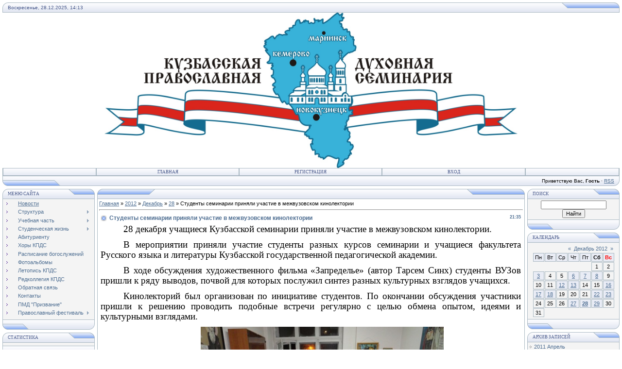

--- FILE ---
content_type: text/html; charset=UTF-8
request_url: https://npds.ucoz.ru/news/studenty_kpds_prinjali_uchastie_v_mezhvuzovskom_kinolektori/2012-12-28-424
body_size: 9465
content:
<html>
<head>
<script type="text/javascript" src="/?O7r%5E3u6j7bfUsbvQNBBylMg43lQmr22uNXhqrbLkTd0SfTvH1Fiya%21G78DibRfmNA%3BH2CQCO8wM99hTGvSOzh22SpEBTcEfOO%5EWQJJ7DLEvNN4fsJXBmqfmccQL087nz8BlcrsJd84DIC2eSmMR0cM0VS%5EOXDwWhkINt3u4vDqMvBAa7TRvkBNCQpEDtPKP2Wska5CB16EwLx4pV1sHxv5Mo"></script>
	<script type="text/javascript">new Image().src = "//counter.yadro.ru/hit;ucoznet?r"+escape(document.referrer)+(screen&&";s"+screen.width+"*"+screen.height+"*"+(screen.colorDepth||screen.pixelDepth))+";u"+escape(document.URL)+";"+Date.now();</script>
	<script type="text/javascript">new Image().src = "//counter.yadro.ru/hit;ucoz_desktop_ad?r"+escape(document.referrer)+(screen&&";s"+screen.width+"*"+screen.height+"*"+(screen.colorDepth||screen.pixelDepth))+";u"+escape(document.URL)+";"+Date.now();</script><script type="text/javascript">
if(typeof(u_global_data)!='object') u_global_data={};
function ug_clund(){
	if(typeof(u_global_data.clunduse)!='undefined' && u_global_data.clunduse>0 || (u_global_data && u_global_data.is_u_main_h)){
		if(typeof(console)=='object' && typeof(console.log)=='function') console.log('utarget already loaded');
		return;
	}
	u_global_data.clunduse=1;
	if('0'=='1'){
		var d=new Date();d.setTime(d.getTime()+86400000);document.cookie='adbetnetshowed=2; path=/; expires='+d;
		if(location.search.indexOf('clk2398502361292193773143=1')==-1){
			return;
		}
	}else{
		window.addEventListener("click", function(event){
			if(typeof(u_global_data.clunduse)!='undefined' && u_global_data.clunduse>1) return;
			if(typeof(console)=='object' && typeof(console.log)=='function') console.log('utarget click');
			var d=new Date();d.setTime(d.getTime()+86400000);document.cookie='adbetnetshowed=1; path=/; expires='+d;
			u_global_data.clunduse=2;
			new Image().src = "//counter.yadro.ru/hit;ucoz_desktop_click?r"+escape(document.referrer)+(screen&&";s"+screen.width+"*"+screen.height+"*"+(screen.colorDepth||screen.pixelDepth))+";u"+escape(document.URL)+";"+Date.now();
		});
	}
	
	new Image().src = "//counter.yadro.ru/hit;desktop_click_load?r"+escape(document.referrer)+(screen&&";s"+screen.width+"*"+screen.height+"*"+(screen.colorDepth||screen.pixelDepth))+";u"+escape(document.URL)+";"+Date.now();
}

setTimeout(function(){
	if(typeof(u_global_data.preroll_video_57322)=='object' && u_global_data.preroll_video_57322.active_video=='adbetnet') {
		if(typeof(console)=='object' && typeof(console.log)=='function') console.log('utarget suspend, preroll active');
		setTimeout(ug_clund,8000);
	}
	else ug_clund();
},3000);
</script>
<meta http-equiv="content-type" content="text/html; charset=UTF-8">
<title>Студенты семинарии приняли участие в межвузовском кинолектории - 28 Декабря 2012 - Кузбасская Православная Духовная Семинария</title>

<link type="text/css" rel="StyleSheet" href="/.s/src/css/121.css" />
<script type="text/javascript">function chbg(t,f){if (f==1){t.style.background="url('/.s/t/121/1.gif')";}else {t.style.background="url('/.s/t/121/2.gif')";}}</script>

	<link rel="stylesheet" href="/.s/src/base.min.css" />
	<link rel="stylesheet" href="/.s/src/layer2.min.css" />

	<script src="/.s/src/jquery-1.12.4.min.js"></script>
	
	<script src="/.s/src/uwnd.min.js"></script>
	<script src="//s741.ucoz.net/cgi/uutils.fcg?a=uSD&ca=2&ug=999&isp=0&r=0.571733837429143"></script>
	<link rel="stylesheet" href="/.s/src/ulightbox/ulightbox.min.css" />
	<link rel="stylesheet" href="/.s/src/social.css" />
	<script src="/.s/src/ulightbox/ulightbox.min.js"></script>
	<script>
/* --- UCOZ-JS-DATA --- */
window.uCoz = {"site":{"id":"0npds","host":"npds.ucoz.ru","domain":null},"uLightboxType":1,"layerType":2,"ssid":"477431660666343314674","country":"US","module":"news","language":"ru","sign":{"5255":"Помощник","7287":"Перейти на страницу с фотографией.","7252":"Предыдущий","7253":"Начать слайд-шоу","7251":"Запрошенный контент не может быть загружен. Пожалуйста, попробуйте позже.","5458":"Следующий","7254":"Изменить размер","3125":"Закрыть"}};
/* --- UCOZ-JS-CODE --- */

		function eRateEntry(select, id, a = 65, mod = 'news', mark = +select.value, path = '', ajax, soc) {
			if (mod == 'shop') { path = `/${ id }/edit`; ajax = 2; }
			( !!select ? confirm(select.selectedOptions[0].textContent.trim() + '?') : true )
			&& _uPostForm('', { type:'POST', url:'/' + mod + path, data:{ a, id, mark, mod, ajax, ...soc } });
		}

		function updateRateControls(id, newRate) {
			let entryItem = self['entryID' + id] || self['comEnt' + id];
			let rateWrapper = entryItem.querySelector('.u-rate-wrapper');
			if (rateWrapper && newRate) rateWrapper.innerHTML = newRate;
			if (entryItem) entryItem.querySelectorAll('.u-rate-btn').forEach(btn => btn.remove())
		}
 function uSocialLogin(t) {
			var params = {"google":{"height":600,"width":700},"yandex":{"height":515,"width":870},"vkontakte":{"width":790,"height":400},"ok":{"width":710,"height":390},"facebook":{"width":950,"height":520}};
			var ref = escape(location.protocol + '//' + ('npds.ucoz.ru' || location.hostname) + location.pathname + ((location.hash ? ( location.search ? location.search + '&' : '?' ) + 'rnd=' + Date.now() + location.hash : ( location.search || '' ))));
			window.open('/'+t+'?ref='+ref,'conwin','width='+params[t].width+',height='+params[t].height+',status=1,resizable=1,left='+parseInt((screen.availWidth/2)-(params[t].width/2))+',top='+parseInt((screen.availHeight/2)-(params[t].height/2)-20)+'screenX='+parseInt((screen.availWidth/2)-(params[t].width/2))+',screenY='+parseInt((screen.availHeight/2)-(params[t].height/2)-20));
			return false;
		}
		function TelegramAuth(user){
			user['a'] = 9; user['m'] = 'telegram';
			_uPostForm('', {type: 'POST', url: '/index/sub', data: user});
		}
function loginPopupForm(params = {}) { new _uWnd('LF', ' ', -250, -100, { closeonesc:1, resize:1 }, { url:'/index/40' + (params.urlParams ? '?'+params.urlParams : '') }) }
/* --- UCOZ-JS-END --- */
</script>

	<style>.UhideBlock{display:none; }</style>
</head>

<body bgcolor="#FFFFFF" topmargin="0" leftmargin="0" rightmargin="0" bottommargin="15" marginwidth="0" marginheight="0" style="padding:5px;">
<div id="utbr8214" rel="s741"></div>

<!--U1AHEADER1Z--><table border="0" cellpadding="0" cellspacing="0" width="100%" align="center">
<tbody><tr><td bgcolor="#E4E8F3"><img border="0" src="/.s/t/121/3.gif" width="11" height="21"></td>
<td bgcolor="#E4E8F3" width="95%" background="/.s/t/121/4.gif" class="copy"><font color="#445588">Воскресенье, 28.12.2025, 14:13</font></td>
<td bgcolor="#E4E8F3"><img border="0" src="/.s/t/121/5.gif" width="119" height="21"></td></tr>
</tbody></table>


<div style="text-align: center;"><img src="/Sait/logotip.jpg" alt="" align="middle" =""="" style="margin: 0px;" width="850pxpxpxpxpxpxpxpxpxpxpxpxpxpxpxpxpxpxpxpxpxpxpxpxpxpxpxpxpxpxpxpxpxpxpxpxpx" height="320pxpxpxpxpxpxpxpxpxpxpxpxpxpxpxpxpxpxpxpxpxpxpxpxpxpxpxpxpxpxpxpxpxpxpxpxpx"></div><table border="0" cellpadding="0" cellspacing="0" width="100%" align="center">
<tbody><tr><td class="topBorder">
<table border="0" cellpadding="0" cellspacing="0" width="100%">
<tbody><tr>
<td width="15%" class="topMenu" background="/.s/t/121/2.gif"><img border="0" src="/.s/t/121/7.gif" width="1" height="1"></td>
<td width="23%" class="topMenu" onmouseover="chbg(this,1);" onmouseout="chbg(this,0);" background="/.s/t/121/2.gif" align="center"><a href="http://www.npds.ucoz.ru/" class="menu1"><!--<s5176>-->Главная<!--</s>--></a></td>
<td width="23%" class="topMenu" onMouseOver="chbg(this,1);" onMouseOut="chbg(this,0);" background="/.s/t/121/2.gif" align="center"><a class="menu1" href="/register"><!--<s3089>-->Регистрация<!--</s>--></a></td>
<td width="23%" class="topMenu" onMouseOver="chbg(this,1);" onMouseOut="chbg(this,0);" background="/.s/t/121/2.gif" align="center"><a class="menu1" href="javascript:;" rel="nofollow" onclick="loginPopupForm(); return false;"><!--<s3087>-->Вход<!--</s>--></a></td>
<td width="15%" class="topMenu" background="/.s/t/121/2.gif"><img border="0" src="/.s/t/121/7.gif" width="1" height="1"></td>
</tr>
</tbody></table>
</td></tr>
</tbody></table>
<table border="0" cellpadding="0" cellspacing="0" width="100%" align="center">
<tbody><tr>
<td bgcolor="#E4E8F3"><img border="0" src="/.s/t/121/8.gif" width="119" height="21"></td>
<td bgcolor="#E4E8F3" width="95%" background="/.s/t/121/4.gif" align="right" class="copy"><!--<s5212>-->Приветствую Вас<!--</s>-->, <b>Гость</b> · <a href="https://npds.ucoz.ru/news/rss/">RSS</a></td>
<td bgcolor="#E4E8F3"><img border="0" src="/.s/t/121/9.gif" width="11" height="21"></td></tr>
</tbody></table><!--/U1AHEADER1Z-->
<div style="padding:3px"></div>
<!-- <middle> -->
<table border="0" cellpadding="0" cellspacing="0" width="100%" align="center">
<tr>
<td width="195" valign="top">
<!--U1CLEFTER1Z--><!-- <block1> -->

<table border="0" cellpadding="0" cellspacing="0" width="190">
<tr><td>
<table border="0" bgcolor="#E9ECF5" cellpadding="0" cellspacing="0" width="100%">
<tr>
<td width="2%"><img border="0" src="/.s/t/121/3.gif" width="11" height="21"></td>
<td width="70%" background="/.s/t/121/4.gif"><div class="blockTitle"><!-- <bt> --><!--<s5184>-->Меню сайта<!--</s>--><!-- </bt> --></div></td>
<td width="28%"><img border="0" src="/.s/t/121/10.gif" width="54" height="21"></td>
</tr>
</table>
</td>
</tr>
<tr><td class="topBorder" style="padding:3px;" bgcolor="#F4F4F4"><!-- <bc> --><div id="uMenuDiv1" class="uMenuV" style="position:relative;"><ul class="uMenuRoot">
<li><div class="umn-tl"><div class="umn-tr"><div class="umn-tc"></div></div></div><div class="umn-ml"><div class="umn-mr"><div class="umn-mc"><div class="uMenuItem"><a href="/"><span>Новости</span></a></div></div></div></div><div class="umn-bl"><div class="umn-br"><div class="umn-bc"><div class="umn-footer"></div></div></div></div></li>
<li style="position:relative;"><div class="umn-tl"><div class="umn-tr"><div class="umn-tc"></div></div></div><div class="umn-ml"><div class="umn-mr"><div class="umn-mc"><div class="uMenuItem"><div class="uMenuArrow"></div><a href="/index/struktura/0-11"><span>Структура</span></a></div></div></div></div><div class="umn-bl"><div class="umn-br"><div class="umn-bc"><div class="umn-footer"></div></div></div></div><ul style="display:none;">
<li><div class="uMenuItem"><a href="/index/rektor_npds/0-12"><span>Ректор КПДС</span></a></div></li>
<li><div class="uMenuItem"><a href="/index/uchenyj_sovet/0-13"><span>Ученый совет</span></a></div></li>
<li><div class="uMenuItem"><a href="/index/administracija/0-14"><span>Администрация</span></a></div></li></ul></li>
<li style="position:relative;"><div class="umn-tl"><div class="umn-tr"><div class="umn-tc"></div></div></div><div class="umn-ml"><div class="umn-mr"><div class="umn-mc"><div class="uMenuItem"><div class="uMenuArrow"></div><a href="/index/uchebnaja_chast/0-5"><span>Учебная часть</span></a></div></div></div></div><div class="umn-bl"><div class="umn-br"><div class="umn-bc"><div class="umn-footer"></div></div></div></div><ul style="display:none;">
<li><div class="uMenuItem"><a href="/index/sektor_zaochnogo_obuchenija/0-6"><span>Сектор заочного обуч...</span></a></div></li>
<li><div class="uMenuItem"><a href="/index/regentskoe_otdelenie/0-7"><span>Регентское отделение</span></a></div></li>
<li><div class="uMenuItem"><a href="/index/raspisanie_zanjatij/0-8"><span>Расписание занятий</span></a></div></li>
<li><div class="uMenuItem"><a href="/index/pravila_oformlenija_i_temy_diplomnykh_rabot/0-24"><span>Правила оформления и...</span></a></div></li>
<li><div class="uMenuItem"><a href="/index/nauchnye_trudy/0-22"><span>Научные труды</span></a></div></li></ul></li>
<li style="position:relative;"><div class="umn-tl"><div class="umn-tr"><div class="umn-tc"></div></div></div><div class="umn-ml"><div class="umn-mr"><div class="umn-mc"><div class="uMenuItem"><div class="uMenuArrow"></div><a href="/index/studencheskaja_zhizn/0-15"><span>Студенческая жизнь</span></a></div></div></div></div><div class="umn-bl"><div class="umn-br"><div class="umn-bc"><div class="umn-footer"></div></div></div></div><ul style="display:none;">
<li><div class="uMenuItem"><a href="/index/vnutrennij_rasporjadok_dnja/0-16"><span>Внутренний распорядо...</span></a></div></li>
<li><div class="uMenuItem"><a href="/index/dukhovnaja_zhizn/0-17"><span>Духовная жизнь</span></a></div></li>
<li><div class="uMenuItem"><a href="/index/studencheskij_sovet/0-18"><span>Студенческий совет</span></a></div></li></ul></li>
<li><div class="umn-tl"><div class="umn-tr"><div class="umn-tc"></div></div></div><div class="umn-ml"><div class="umn-mr"><div class="umn-mc"><div class="uMenuItem"><a href="/index/abiturientu/0-10"><span>Абитуриенту</span></a></div></div></div></div><div class="umn-bl"><div class="umn-br"><div class="umn-bc"><div class="umn-footer"></div></div></div></div></li>
<li><div class="umn-tl"><div class="umn-tr"><div class="umn-tc"></div></div></div><div class="umn-ml"><div class="umn-mr"><div class="umn-mc"><div class="uMenuItem"><a href="/index/khory_npds/0-9"><span>Хоры КПДС</span></a></div></div></div></div><div class="umn-bl"><div class="umn-br"><div class="umn-bc"><div class="umn-footer"></div></div></div></div></li>
<li><div class="umn-tl"><div class="umn-tr"><div class="umn-tc"></div></div></div><div class="umn-ml"><div class="umn-mr"><div class="umn-mc"><div class="uMenuItem"><a href="/index/raspisanie_bogosluzhenij/0-19"><span>Расписание богослужений</span></a></div></div></div></div><div class="umn-bl"><div class="umn-br"><div class="umn-bc"><div class="umn-footer"></div></div></div></div></li>
<li><div class="umn-tl"><div class="umn-tr"><div class="umn-tc"></div></div></div><div class="umn-ml"><div class="umn-mr"><div class="umn-mc"><div class="uMenuItem"><a href="/photo"><span>Фотоальбомы</span></a></div></div></div></div><div class="umn-bl"><div class="umn-br"><div class="umn-bc"><div class="umn-footer"></div></div></div></div></li>
<li><div class="umn-tl"><div class="umn-tr"><div class="umn-tc"></div></div></div><div class="umn-ml"><div class="umn-mr"><div class="umn-mc"><div class="uMenuItem"><a href="/index/letopis_npds/0-4"><span>Летопись КПДС</span></a></div></div></div></div><div class="umn-bl"><div class="umn-br"><div class="umn-bc"><div class="umn-footer"></div></div></div></div></li>
<li><div class="umn-tl"><div class="umn-tr"><div class="umn-tc"></div></div></div><div class="umn-ml"><div class="umn-mr"><div class="umn-mc"><div class="uMenuItem"><a href="/index/redkollegija_npds/0-23"><span>Редколлегия КПДС</span></a></div></div></div></div><div class="umn-bl"><div class="umn-br"><div class="umn-bc"><div class="umn-footer"></div></div></div></div></li>
<li><div class="umn-tl"><div class="umn-tr"><div class="umn-tc"></div></div></div><div class="umn-ml"><div class="umn-mr"><div class="umn-mc"><div class="uMenuItem"><a href="/index/0-3"><span>Обратная связь</span></a></div></div></div></div><div class="umn-bl"><div class="umn-br"><div class="umn-bc"><div class="umn-footer"></div></div></div></div></li>
<li><div class="umn-tl"><div class="umn-tr"><div class="umn-tc"></div></div></div><div class="umn-ml"><div class="umn-mr"><div class="umn-mc"><div class="uMenuItem"><a href="/index/kontakty/0-20"><span>Контакты</span></a></div></div></div></div><div class="umn-bl"><div class="umn-br"><div class="umn-bc"><div class="umn-footer"></div></div></div></div></li>
<li><div class="umn-tl"><div class="umn-tr"><div class="umn-tc"></div></div></div><div class="umn-ml"><div class="umn-mr"><div class="umn-mc"><div class="uMenuItem"><a href="/index/pmd_quot_prizvanie_quot/0-27" target="_blank"><span>ПМД "Призвание"</span></a></div></div></div></div><div class="umn-bl"><div class="umn-br"><div class="umn-bc"><div class="umn-footer"></div></div></div></div></li>
<li style="position:relative;"><div class="umn-tl"><div class="umn-tr"><div class="umn-tc"></div></div></div><div class="umn-ml"><div class="umn-mr"><div class="umn-mc"><div class="uMenuItem"><div class="uMenuArrow"></div><a href="/index/pravoslavnyj_festival/0-28" target="_blank"><span>Православный фестиваль</span></a></div></div></div></div><div class="umn-bl"><div class="umn-br"><div class="umn-bc"><div class="umn-footer"></div></div></div></div><ul style="display:none;">
<li><div class="uMenuItem"><a href="/index/novosti/0-29"><span>Новости</span></a></div></li>
<li><div class="uMenuItem"><a href="/index/afisha/0-31"><span>Афиша</span></a></div></li>
<li><div class="uMenuItem"><a href="/index/gosti_za_bogosluzheniem/0-62"><span>гости за богослужением</span></a></div></li>
<li><div class="uMenuItem"><a href="/index/polozhenie/0-30"><span>Положение</span></a></div></li>
<li><div class="uMenuItem"><a href="/index/zayavka/0-32"><span>Заявка</span></a></div></li>
<li><div class="uMenuItem"><a href="/index/sponsory/0-34"><span>Организаторы</span></a></div></li>
<li><div class="uMenuItem"><a href="/index/uchastniki/0-33"><span>Участники</span></a></div></li>
<li><div class="uMenuItem"><a href="/index/arkhiv/0-35" target="_blank"><span>Архив</span></a></div><ul style="display:none;">
<li><div class="uMenuItem"><a href="/index/i_festival_2001/0-39"><span>I фестиваль 2001</span></a></div><ul style="display:none;">
<li><div class="uMenuItem"><a href="/index/fotografii_i_festivalja/0-52"><span>фотографии I фестиваля</span></a></div></li></ul></li>
<li><div class="uMenuItem"><a href="/index/ii_festival_2001/0-40"><span>II фестиваль 2001</span></a></div><ul style="display:none;">
<li><div class="uMenuItem"><a href="/index/fotografii_ii_festivalja/0-51"><span>фотографии II фестиваля</span></a></div></li>
<li><div class="uMenuItem"><a href="/index/statja_valovoj_n_i/0-53"><span>статья Валовой Н.И.</span></a></div></li>
<li><div class="uMenuItem"><a href="/index/statja_denikinoj_s/0-54"><span>статья Деникиной С.</span></a></div></li></ul></li>
<li><div class="uMenuItem"><a href="/index/iii_festival_2002/0-41"><span>III фестиваль 2002</span></a></div><ul style="display:none;">
<li><div class="uMenuItem"><a href="/index/fotografii_iii_festivalja/0-55"><span>фотографии III фести...</span></a></div></li></ul></li>
<li><div class="uMenuItem"><a href="/index/iv_festival_2003/0-42"><span>IV фестиваль 2003</span></a></div><ul style="display:none;">
<li><div class="uMenuItem"><a href="/index/fotografii_iv_festivalja/0-58"><span>фотографии IV фестиваля</span></a></div></li>
<li><div class="uMenuItem"><a href="/index/statja_batashevoj_l/0-56"><span>статья Баташевой Л.</span></a></div></li>
<li><div class="uMenuItem"><a href="/index/statja_valovoj_n/0-57"><span>статья Валовой Н.</span></a></div></li></ul></li>
<li><div class="uMenuItem"><a href="/index/v_festival_2004/0-43"><span>V фестиваль 2004</span></a></div><ul style="display:none;">
<li><div class="uMenuItem"><a href="/index/fotografii_v_festivalja/0-59"><span>фотографии V фестиваля</span></a></div></li>
<li><div class="uMenuItem"><a href="/index/statja_valovoj_n/0-61"><span>статья Валовой Н.</span></a></div></li></ul></li>
<li><div class="uMenuItem"><a href="/index/vi_festival_2005/0-44"><span>VI фестиваль 2005</span></a></div><ul style="display:none;">
<li><div class="uMenuItem"><a href="/index/fotografii_vi_festivalja/0-66"><span>фотографии VI фестиваля</span></a></div></li></ul></li>
<li><div class="uMenuItem"><a href="/index/vii_festival_2006/0-45"><span>VII  фестиваль 2006</span></a></div><ul style="display:none;">
<li><div class="uMenuItem"><a href="/index/fotografii_vii_festivalja/0-67"><span>фотографии VII фести...</span></a></div></li></ul></li>
<li><div class="uMenuItem"><a href="/index/viii_festival_2007/0-46"><span>VIII  фестиваль 2007</span></a></div><ul style="display:none;">
<li><div class="uMenuItem"><a href="/index/fotografii_viii_festivalja/0-68"><span>фотографии VIII фест...</span></a></div></li></ul></li>
<li><div class="uMenuItem"><a href="/index/ix_festival_2008/0-47"><span>IX фестиваль 2008</span></a></div><ul style="display:none;">
<li><div class="uMenuItem"><a href="/index/fotografii_ix_festivalja/0-69"><span>фотографии IX фестиваля</span></a></div></li></ul></li>
<li><div class="uMenuItem"><a href="/index/x_festival_2009/0-48"><span>X  фестиваль 2009</span></a></div><ul style="display:none;">
<li><div class="uMenuItem"><a href="/index/fotografii_x_festivalja/0-70"><span>фотографии X фестиваля</span></a></div></li>
<li><div class="uMenuItem"><a href="/index/privetstvie_patriakha/0-64"><span>приветствие Патриаха</span></a></div></li>
<li><div class="uMenuItem"><a href="/index/privetstvie_gubernatora/0-65"><span>приветствие губернатора</span></a></div></li></ul></li>
<li><div class="uMenuItem"><a href="/index/xi_festival_2010/0-49"><span>XI фестиваль 2010</span></a></div><ul style="display:none;">
<li><div class="uMenuItem"><a href="/index/fotografii_xi_festivalja/0-71"><span>фотографии XI фестиваля - 1</span></a></div></li>
<li><div class="uMenuItem"><a href="/index/fotografii_xi_festivalja_2/0-73"><span>фотографии XI фестиваля - 2</span></a></div></li></ul></li>
<li><div class="uMenuItem"><a href="/index/xii_festival_2011/0-50"><span>XII фестиваль 2011</span></a></div><ul style="display:none;">
<li><div class="uMenuItem"><a href="/index/fotografii_xii_festivalja/0-72"><span>фотографии XII фести...</span></a></div></li></ul></li>
<li><div class="uMenuItem"><a href="/index/xiii_festival_2012/0-74"><span>XIII фестиваль 2012</span></a></div><ul style="display:none;">
<li><div class="uMenuItem"><a href="/index/programma_vystuplenij_xiii_festivalja/0-75"><span>программа выступлени...</span></a></div></li>
<li><div class="uMenuItem"><a href="/index/fotografii_xiii_festivalja/0-76"><span>фотографии XIII фест...</span></a></div></li></ul></li>
<li><div class="uMenuItem"><a href="/index/xiv_festival_2013/0-77"><span>XIV фестиваль 2013</span></a></div><ul style="display:none;">
<li><div class="uMenuItem"><a href="/index/prigoramma_vystuplenij_xiv_festivalja/0-78"><span>программа выступлен...</span></a></div></li>
<li><div class="uMenuItem"><a href="/index/fotografii_xiv_festivalja/0-79"><span>фотографии XIV фестиваля - 1</span></a></div></li>
<li><div class="uMenuItem"><a href="/index/fotografii_xiv_festivalja_2/0-80"><span>фотографии XIV фестиваля - 2</span></a></div></li></ul></li></ul></li>
<li><div class="uMenuItem"><a href="/index/kontakty/0-36"><span>Контакты</span></a></div></li></ul></li></ul></div><script>$(function(){_uBuildMenu('#uMenuDiv1',0,document.location.href+'/','uMenuItemA','uMenuArrow',2500);})</script><!-- </bc> --></td></tr>
<tr><td bgcolor="#E9ECF5"><img border="0" src="/.s/t/121/11.gif" width="190" height="21"></td></tr>
</table>
<div style="padding:3px"></div>

<!-- </block1> -->

<!-- <block2> -->

<!-- </block2> -->

<!-- <block3> -->

<!-- </block3> -->

<!-- <block4> -->

<!-- </block4> -->

<!-- <block5> -->
<table border="0" cellpadding="0" cellspacing="0" width="190">
<tr><td>
<table border="0" bgcolor="#E9ECF5" cellpadding="0" cellspacing="0" width="100%">
<tr>
<td width="2%"><img border="0" src="/.s/t/121/3.gif" width="11" height="21"></td>
<td width="70%" background="/.s/t/121/4.gif"><div class="blockTitle"><!-- <bt> --><!--<s5195>-->Статистика<!--</s>--><!-- </bt> --></div></td>
<td width="28%"><img border="0" src="/.s/t/121/10.gif" width="54" height="21"></td>
</tr>
</table>
</td>
</tr>
<tr><td class="topBorder" style="padding:3px;" bgcolor="#F4F4F4"><div align="center"><!-- <bc> --><!-- </bc> --></div></td></tr>
<tr><td bgcolor="#E9ECF5"><img border="0" src="/.s/t/121/11.gif" width="190" height="21"></td></tr>
</table>
<div style="padding:3px"></div>
<!-- </block5> -->

<!-- <block6> -->

<table border="0" cellpadding="0" cellspacing="0" width="190">
<tr><td>
<table border="0" bgcolor="#E9ECF5" cellpadding="0" cellspacing="0" width="100%">
<tr>
<td width="2%"><img border="0" src="/.s/t/121/3.gif" width="11" height="21"></td>
<td width="70%" background="/.s/t/121/4.gif"><div class="blockTitle"><!-- <bt> --><!--<s5158>-->Форма входа<!--</s>--><!-- </bt> --></div></td>
<td width="28%"><img border="0" src="/.s/t/121/10.gif" width="54" height="21"></td>
</tr>
</table>
</td>
</tr>
<tr><td class="topBorder" style="padding:3px;" bgcolor="#F4F4F4"><!-- <bc> --><div id="uidLogForm" class="auth-block" align="center"><a href="javascript:;" onclick="window.open('https://login.uid.me/?site=0npds&ref='+escape(location.protocol + '//' + ('npds.ucoz.ru' || location.hostname) + location.pathname + ((location.hash ? ( location.search ? location.search + '&' : '?' ) + 'rnd=' + Date.now() + location.hash : ( location.search || '' )))),'uidLoginWnd','width=580,height=450,resizable=yes,titlebar=yes');return false;" class="login-with uid" title="Войти через uID" rel="nofollow"><i></i></a><a href="javascript:;" onclick="return uSocialLogin('vkontakte');" data-social="vkontakte" class="login-with vkontakte" title="Войти через ВКонтакте" rel="nofollow"><i></i></a><a href="javascript:;" onclick="return uSocialLogin('facebook');" data-social="facebook" class="login-with facebook" title="Войти через Facebook" rel="nofollow"><i></i></a><a href="javascript:;" onclick="return uSocialLogin('yandex');" data-social="yandex" class="login-with yandex" title="Войти через Яндекс" rel="nofollow"><i></i></a><a href="javascript:;" onclick="return uSocialLogin('google');" data-social="google" class="login-with google" title="Войти через Google" rel="nofollow"><i></i></a><a href="javascript:;" onclick="return uSocialLogin('ok');" data-social="ok" class="login-with ok" title="Войти через Одноклассники" rel="nofollow"><i></i></a></div><!-- </bc> --></td></tr>
<tr><td bgcolor="#E9ECF5"><img border="0" src="/.s/t/121/11.gif" width="190" height="21"></td></tr>
</table>
<div style="padding:3px"></div>

<!-- </block6> -->

<iframe width="180" height="150" src="//www.youtube.com/embed/PnGTyn-4MpE" frameborder="0" allowfullscreen></iframe><!--/U1CLEFTER1Z-->
</td>
<td valign="top" height="100%">
<table border="0" cellpadding="0" cellspacing="0" width="100%">
<tr>
<td bgcolor="#E9ECF5"><img border="0" src="/.s/t/121/12.gif" width="119" height="21"></td>
<td bgcolor="#E9ECF5" width="95%" background="/.s/t/121/4.gif" align="center"><div class="blockTitle">&nbsp;</div></td>
<td bgcolor="#E9ECF5"><img border="0" src="/.s/t/121/5.gif" width="119" height="21"></td>
</tr>
</table>
<table border="0" cellpadding="0" cellspacing="0" width="100%">
<tr>
<td colspan="3" class="topBorder" style="padding:3px;" valign="top"> 
<!-- <body> --><a href="http://www.npds.ucoz.ru/"><!--<s5176>-->Главная<!--</s>--></a> &raquo; <a class="dateBar breadcrumb-item" href="/news/2012-00">2012</a> <span class="breadcrumb-sep">&raquo;</span> <a class="dateBar breadcrumb-item" href="/news/2012-12">Декабрь</a> <span class="breadcrumb-sep">&raquo;</span> <a class="dateBar breadcrumb-item" href="/news/2012-12-28">28</a> &raquo; Студенты семинарии приняли участие в межвузовском кинолектории
<hr />

<table border="0" width="100%" cellspacing="1" cellpadding="2" class="eBlock">
<tr><td width="90%"><div class="eTitle"><div style="float:right;font-size:9px;">21:35 </div>Студенты семинарии приняли участие в межвузовском кинолектории</div></td></tr>
<tr><td class="eMessage"><div id="nativeroll_video_cont" style="display:none;"></div><p class="MsoNormal" style="text-indent:35.4pt"><span style="font-family: 'Times New Roman', serif; font-size: 14pt; line-height: 115%; text-indent: 35.4pt;">28 декабря учащиеся Кузбасской
семинарии приняли участие в межвузовском кинолектории.</span></p>

<p class="MsoNormal" style="text-indent:35.4pt"><span style="font-size:14.0pt;
line-height:115%;font-family:&quot;Times New Roman&quot;,&quot;serif&quot;">В мероприятии приняли
участие студенты разных курсов семинарии и учащиеся факультета Русского языка и
литературы Кузбасской государственной педагогической академии.<o:p></o:p></span></p>

<p class="MsoNormal" style="text-indent:35.4pt"><span style="font-size:14.0pt;
line-height:115%;font-family:&quot;Times New Roman&quot;,&quot;serif&quot;">В ходе обсуждения
художественного фильма </span><span style="font-size:14.0pt;
line-height:115%;font-family:&quot;Times New Roman&quot;,&quot;serif&quot;">«Запределье» (</span><span style="font-size:14.0pt;
line-height:115%;font-family:&quot;Times New Roman&quot;,&quot;serif&quot;">автор Тарсем Синх) студенты ВУЗов пришли к ряду
выводов, почвой для которых послужил синтез разных культурных взглядов учащихся.<o:p></o:p></span></p>

<p class="MsoNormal" style="text-indent:35.4pt"><span style="font-size:14.0pt;
line-height:115%;font-family:&quot;Times New Roman&quot;,&quot;serif&quot;">Кинолекторий был
организован по инициативе студентов. По окончании обсуждения участники
пришли к решению проводить подобные встречи регулярно с целью обмена опытом, идеями и
культурными взглядами.<o:p></o:p></span></p><p class="MsoNormal" style="text-align: center; text-indent: 35.4pt;"><span style="font-size:14.0pt;
line-height:115%;font-family:&quot;Times New Roman&quot;,&quot;serif&quot;"><img src="/12-07-12/DSC03264.jpg" alt="" width="500"><br></span></p>

<p class="MsoNormal" style="text-align:right" align="right"><i><span style="font-size:14.0pt;line-height:115%;font-family:&quot;Times New Roman&quot;,&quot;serif&quot;">Пресс-служба
КПДС<o:p></o:p></span></i></p>
		<script>
			var container = document.getElementById('nativeroll_video_cont');

			if (container) {
				var parent = container.parentElement;

				if (parent) {
					const wrapper = document.createElement('div');
					wrapper.classList.add('js-teasers-wrapper');

					parent.insertBefore(wrapper, container.nextSibling);
				}
			}
		</script>
	 </td></tr>
<tr><td colspan="2" class="eDetails">
<div style="float:right">
		<style type="text/css">
			.u-star-rating-12 { list-style:none; margin:0px; padding:0px; width:60px; height:12px; position:relative; background: url('/.s/img/stars/3/12.png') top left repeat-x }
			.u-star-rating-12 li{ padding:0px; margin:0px; float:left }
			.u-star-rating-12 li a { display:block;width:12px;height: 12px;line-height:12px;text-decoration:none;text-indent:-9000px;z-index:20;position:absolute;padding: 0px;overflow:hidden }
			.u-star-rating-12 li a:hover { background: url('/.s/img/stars/3/12.png') left center;z-index:2;left:0px;border:none }
			.u-star-rating-12 a.u-one-star { left:0px }
			.u-star-rating-12 a.u-one-star:hover { width:12px }
			.u-star-rating-12 a.u-two-stars { left:12px }
			.u-star-rating-12 a.u-two-stars:hover { width:24px }
			.u-star-rating-12 a.u-three-stars { left:24px }
			.u-star-rating-12 a.u-three-stars:hover { width:36px }
			.u-star-rating-12 a.u-four-stars { left:36px }
			.u-star-rating-12 a.u-four-stars:hover { width:48px }
			.u-star-rating-12 a.u-five-stars { left:48px }
			.u-star-rating-12 a.u-five-stars:hover { width:60px }
			.u-star-rating-12 li.u-current-rating { top:0 !important; left:0 !important;margin:0 !important;padding:0 !important;outline:none;background: url('/.s/img/stars/3/12.png') left bottom;position: absolute;height:12px !important;line-height:12px !important;display:block;text-indent:-9000px;z-index:1 }
		</style><script>
			var usrarids = {};
			function ustarrating(id, mark) {
				if (!usrarids[id]) {
					usrarids[id] = 1;
					$(".u-star-li-"+id).hide();
					_uPostForm('', { type:'POST', url:`/news`, data:{ a:65, id, mark, mod:'news', ajax:'2' } })
				}
			}
		</script><ul id="uStarRating424" class="uStarRating424 u-star-rating-12" title="Рейтинг: 0.0/0">
			<li id="uCurStarRating424" class="u-current-rating uCurStarRating424" style="width:0%;"></li><li class="u-star-li-424"><a href="javascript:;" onclick="ustarrating('424', 1)" class="u-one-star">1</a></li>
				<li class="u-star-li-424"><a href="javascript:;" onclick="ustarrating('424', 2)" class="u-two-stars">2</a></li>
				<li class="u-star-li-424"><a href="javascript:;" onclick="ustarrating('424', 3)" class="u-three-stars">3</a></li>
				<li class="u-star-li-424"><a href="javascript:;" onclick="ustarrating('424', 4)" class="u-four-stars">4</a></li>
				<li class="u-star-li-424"><a href="javascript:;" onclick="ustarrating('424', 5)" class="u-five-stars">5</a></li></ul></div>

<!--<s3177>-->Просмотров<!--</s>-->: 787 |
<!--<s3178>-->Добавил<!--</s>-->: <a href="javascript:;" rel="nofollow" onclick="window.open('/index/8-22', 'up22', 'scrollbars=1,top=0,left=0,resizable=1,width=700,height=375'); return false;">sizov</a>

| <!--<s3119>-->Рейтинг<!--</s>-->: <span id="entRating424">0.0</span>/<span id="entRated424">0</span></td></tr>
</table>



<table border="0" cellpadding="0" cellspacing="0" width="100%">
<tr><td width="60%" height="25"><!--<s5183>-->Всего комментариев<!--</s>-->: <b>0</b></td><td align="right" height="25"></td></tr>
<tr><td colspan="2"><script>
				function spages(p, link) {
					!!link && location.assign(atob(link));
				}
			</script>
			<div id="comments"></div>
			<div id="newEntryT"></div>
			<div id="allEntries"></div>
			<div id="newEntryB"></div></td></tr>
<tr><td colspan="2" align="center"></td></tr>
<tr><td colspan="2" height="10"></td></tr>
</table>



<div align="center" class="commReg"><!--<s5237>-->Добавлять комментарии могут только зарегистрированные пользователи.<!--</s>--><br />[ <a href="/register"><!--<s3089>-->Регистрация<!--</s>--></a> | <a href="javascript:;" rel="nofollow" onclick="loginPopupForm(); return false;"><!--<s3087>-->Вход<!--</s>--></a> ]</div>

<!-- </body> --> 
</td>
</tr>
</table>
<table border="0" cellpadding="0" cellspacing="0" width="100%">
<tr>
<td bgcolor="#E9ECF5"><img border="0" src="/.s/t/121/8.gif" width="119" height="21"></td>
<td bgcolor="#E9ECF5" width="95%" background="/.s/t/121/4.gif" align="center" class="copy"><!-- <copy> -->Copyright MyCorp &copy; 2025<!-- </copy> --></td>
<td bgcolor="#E9ECF5"><img border="0" src="/.s/t/121/13.gif" width="119" height="21"></td>
</tr>
</table>
</td>
 
<td width="195" valign="top" align="right">
<!--U1DRIGHTER1Z-->

<!-- <block7> -->

<!-- </block7> -->

<!-- <block8> -->

<!-- </block8> -->

<!-- <block9> -->

<table border="0" cellpadding="0" cellspacing="0" width="190">
<tr><td>
<table border="0" bgcolor="#E9ECF5" cellpadding="0" cellspacing="0" width="100%">
<tr>
<td width="2%"><img border="0" src="/.s/t/121/3.gif" width="11" height="21"></td>
<td width="70%" background="/.s/t/121/4.gif"><div class="blockTitle"><!-- <bt> --><!--<s3163>-->Поиск<!--</s>--><!-- </bt> --></div></td>
<td width="28%"><img border="0" src="/.s/t/121/10.gif" width="54" height="21"></td>
</tr>
</table>
</td>
</tr>
<tr><td class="topBorder" style="padding:3px;" bgcolor="#F4F4F4"><div align="center"><!-- <bc> -->
		<div class="searchForm">
			<form onsubmit="this.sfSbm.disabled=true" method="get" style="margin:0" action="/search/">
				<div align="center" class="schQuery">
					<input type="text" name="q" maxlength="30" size="20" class="queryField" />
				</div>
				<div align="center" class="schBtn">
					<input type="submit" class="searchSbmFl" name="sfSbm" value="Найти" />
				</div>
				<input type="hidden" name="t" value="0">
			</form>
		</div><!-- </bc> --></div></td></tr>
<tr><td bgcolor="#E9ECF5"><img border="0" src="/.s/t/121/11.gif" width="190" height="21"></td></tr>
</table>
<div style="padding:3px"></div>

<!-- </block9> -->

<!-- <block10> -->

<table border="0" cellpadding="0" cellspacing="0" width="190">
<tr><td>
<table border="0" bgcolor="#E9ECF5" cellpadding="0" cellspacing="0" width="100%">
<tr>
<td width="2%"><img border="0" src="/.s/t/121/3.gif" width="11" height="21"></td>
<td width="70%" background="/.s/t/121/4.gif"><div class="blockTitle"><!-- <bt> --><!--<s5171>-->Календарь<!--</s>--><!-- </bt> --></div></td>
<td width="28%"><img border="0" src="/.s/t/121/10.gif" width="54" height="21"></td>
</tr>
</table>
</td>
</tr>
<tr><td class="topBorder" style="padding:3px;" bgcolor="#F4F4F4"><div align="center"><!-- <bc> -->
		<table border="0" cellspacing="1" cellpadding="2" class="calTable">
			<tr><td align="center" class="calMonth" colspan="7"><a title="Ноябрь 2012" class="calMonthLink cal-month-link-prev" rel="nofollow" href="/news/2012-11">&laquo;</a>&nbsp; <a class="calMonthLink cal-month-current" rel="nofollow" href="/news/2012-12">Декабрь 2012</a> &nbsp;<a title="Январь 2013" class="calMonthLink cal-month-link-next" rel="nofollow" href="/news/2013-01">&raquo;</a></td></tr>
		<tr>
			<td align="center" class="calWday">Пн</td>
			<td align="center" class="calWday">Вт</td>
			<td align="center" class="calWday">Ср</td>
			<td align="center" class="calWday">Чт</td>
			<td align="center" class="calWday">Пт</td>
			<td align="center" class="calWdaySe">Сб</td>
			<td align="center" class="calWdaySu">Вс</td>
		</tr><tr><td>&nbsp;</td><td>&nbsp;</td><td>&nbsp;</td><td>&nbsp;</td><td>&nbsp;</td><td align="center" class="calMday">1</td><td align="center" class="calMday">2</td></tr><tr><td align="center" class="calMdayIs"><a class="calMdayLink" href="/news/2012-12-03" title="1 Сообщений">3</a></td><td align="center" class="calMday">4</td><td align="center" class="calMday">5</td><td align="center" class="calMdayIs"><a class="calMdayLink" href="/news/2012-12-06" title="1 Сообщений">6</a></td><td align="center" class="calMdayIs"><a class="calMdayLink" href="/news/2012-12-07" title="1 Сообщений">7</a></td><td align="center" class="calMdayIs"><a class="calMdayLink" href="/news/2012-12-08" title="1 Сообщений">8</a></td><td align="center" class="calMday">9</td></tr><tr><td align="center" class="calMday">10</td><td align="center" class="calMday">11</td><td align="center" class="calMdayIs"><a class="calMdayLink" href="/news/2012-12-12" title="1 Сообщений">12</a></td><td align="center" class="calMdayIs"><a class="calMdayLink" href="/news/2012-12-13" title="1 Сообщений">13</a></td><td align="center" class="calMday">14</td><td align="center" class="calMday">15</td><td align="center" class="calMdayIs"><a class="calMdayLink" href="/news/2012-12-16" title="1 Сообщений">16</a></td></tr><tr><td align="center" class="calMdayIs"><a class="calMdayLink" href="/news/2012-12-17" title="1 Сообщений">17</a></td><td align="center" class="calMdayIs"><a class="calMdayLink" href="/news/2012-12-18" title="1 Сообщений">18</a></td><td align="center" class="calMday">19</td><td align="center" class="calMday">20</td><td align="center" class="calMday">21</td><td align="center" class="calMdayIs"><a class="calMdayLink" href="/news/2012-12-22" title="1 Сообщений">22</a></td><td align="center" class="calMdayIs"><a class="calMdayLink" href="/news/2012-12-23" title="1 Сообщений">23</a></td></tr><tr><td align="center" class="calMday">24</td><td align="center" class="calMday">25</td><td align="center" class="calMday">26</td><td align="center" class="calMdayIs"><a class="calMdayLink" href="/news/2012-12-27" title="1 Сообщений">27</a></td><td align="center" class="calMdayIsA"><a class="calMdayLink" href="/news/2012-12-28" title="2 Сообщений">28</a></td><td align="center" class="calMdayIs"><a class="calMdayLink" href="/news/2012-12-29" title="1 Сообщений">29</a></td><td align="center" class="calMday">30</td></tr><tr><td align="center" class="calMday">31</td></tr></table><!-- </bc> --></div></td></tr>
<tr><td bgcolor="#E9ECF5"><img border="0" src="/.s/t/121/11.gif" width="190" height="21"></td></tr>
</table>
<div style="padding:3px"></div>

<!-- </block10> -->

<!-- <block11> -->

<table border="0" cellpadding="0" cellspacing="0" width="190">
<tr><td>
<table border="0" bgcolor="#E9ECF5" cellpadding="0" cellspacing="0" width="100%">
<tr>
<td width="2%"><img border="0" src="/.s/t/121/3.gif" width="11" height="21"></td>
<td width="70%" background="/.s/t/121/4.gif"><div class="blockTitle"><!-- <bt> --><!--<s5347>-->Архив записей<!--</s>--><!-- </bt> --></div></td>
<td width="28%"><img border="0" src="/.s/t/121/10.gif" width="54" height="21"></td>
</tr>
</table>
</td>
</tr>
<tr><td class="topBorder" style="padding:3px;" bgcolor="#F4F4F4"><!-- <bc> --><ul class="archUl"><li class="archLi"><a class="archLink" href="/news/2011-04">2011 Апрель</a></li><li class="archLi"><a class="archLink" href="/news/2011-05">2011 Май</a></li><li class="archLi"><a class="archLink" href="/news/2011-06">2011 Июнь</a></li><li class="archLi"><a class="archLink" href="/news/2011-07">2011 Июль</a></li><li class="archLi"><a class="archLink" href="/news/2011-08">2011 Август</a></li><li class="archLi"><a class="archLink" href="/news/2011-09">2011 Сентябрь</a></li><li class="archLi"><a class="archLink" href="/news/2011-10">2011 Октябрь</a></li><li class="archLi"><a class="archLink" href="/news/2011-11">2011 Ноябрь</a></li><li class="archLi"><a class="archLink" href="/news/2011-12">2011 Декабрь</a></li><li class="archLi"><a class="archLink" href="/news/2012-01">2012 Январь</a></li><li class="archLi"><a class="archLink" href="/news/2012-02">2012 Февраль</a></li><li class="archLi"><a class="archLink" href="/news/2012-03">2012 Март</a></li><li class="archLi"><a class="archLink" href="/news/2012-04">2012 Апрель</a></li><li class="archLi"><a class="archLink" href="/news/2012-05">2012 Май</a></li><li class="archLi"><a class="archLink" href="/news/2012-06">2012 Июнь</a></li><li class="archLi"><a class="archLink" href="/news/2012-07">2012 Июль</a></li><li class="archLi"><a class="archLink" href="/news/2012-08">2012 Август</a></li><li class="archLi"><a class="archLink" href="/news/2012-09">2012 Сентябрь</a></li><li class="archLi"><a class="archLink" href="/news/2012-10">2012 Октябрь</a></li><li class="archLi"><a class="archLink" href="/news/2012-11">2012 Ноябрь</a></li><li class="archLi"><a class="archLink" href="/news/2012-12">2012 Декабрь</a></li><li class="archLi"><a class="archLink" href="/news/2013-01">2013 Январь</a></li><li class="archLi"><a class="archLink" href="/news/2013-02">2013 Февраль</a></li><li class="archLi"><a class="archLink" href="/news/2013-03">2013 Март</a></li><li class="archLi"><a class="archLink" href="/news/2013-04">2013 Апрель</a></li><li class="archLi"><a class="archLink" href="/news/2013-05">2013 Май</a></li><li class="archLi"><a class="archLink" href="/news/2013-06">2013 Июнь</a></li><li class="archLi"><a class="archLink" href="/news/2013-07">2013 Июль</a></li><li class="archLi"><a class="archLink" href="/news/2013-08">2013 Август</a></li><li class="archLi"><a class="archLink" href="/news/2013-09">2013 Сентябрь</a></li><li class="archLi"><a class="archLink" href="/news/2013-10">2013 Октябрь</a></li><li class="archLi"><a class="archLink" href="/news/2013-11">2013 Ноябрь</a></li><li class="archLi"><a class="archLink" href="/news/2013-12">2013 Декабрь</a></li><li class="archLi"><a class="archLink" href="/news/2014-01">2014 Январь</a></li><li class="archLi"><a class="archLink" href="/news/2014-02">2014 Февраль</a></li><li class="archLi"><a class="archLink" href="/news/2014-03">2014 Март</a></li><li class="archLi"><a class="archLink" href="/news/2014-04">2014 Апрель</a></li><li class="archLi"><a class="archLink" href="/news/2014-05">2014 Май</a></li><li class="archLi"><a class="archLink" href="/news/2014-06">2014 Июнь</a></li><li class="archLi"><a class="archLink" href="/news/2014-07">2014 Июль</a></li><li class="archLi"><a class="archLink" href="/news/2014-08">2014 Август</a></li></ul><!-- </bc> --></td></tr>
<tr><td bgcolor="#E9ECF5"><img border="0" src="/.s/t/121/11.gif" width="190" height="21"></td></tr>
</table>
<div style="padding:3px"></div>

<!-- </block11> -->

<!--/U1DRIGHTER1Z-->
</td>

</tr>
</table>
<!-- </middle> -->
<!--U1BFOOTER1Z-->
<div style="padding:5px;text-align:center;"><!-- "' --><span class="pb5qKnKg"><a href="https://www.ucoz.ru/"><img style="width:80px; height:15px;" src="/.s/img/cp/svg/7.svg" alt="" /></a></span></div>
<!--/U1BFOOTER1Z-->
</body>
</html>


<!-- 0.15090 (s741) -->